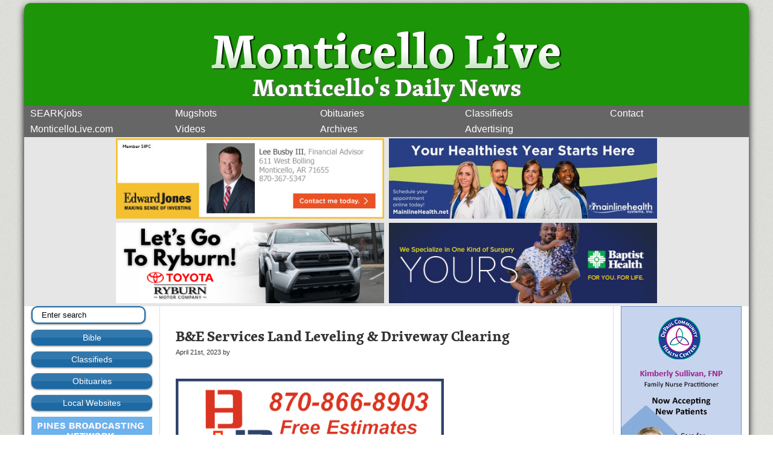

--- FILE ---
content_type: text/html; charset=UTF-8
request_url: http://www.monticellolive.com/be-services-land-leveling-driveway-clearing/
body_size: 44458
content:
<!DOCTYPE html>
<html xmlns="http://www.w3.org/1999/xhtml" lang="en-US">
<head>
<meta http-equiv="Content-Type" content="text/html; charset=UTF-8" />
<title>B&#038;E Services Land Leveling &#038; Driveway Clearing |  Monticello Live</title>
<link rel="stylesheet" href="http://www.monticellolive.com/wp-content/themes/MLv3/style.css" type="text/css" media="screen" />
<link rel="alternate" type="application/rss+xml" title="Monticello Live RSS Feed" href="http://www.monticellolive.com/feed/" />
<link rel="shortcut icon" HREF="favicon.ico">
<link rel="pingback" href="http://www.monticellolive.com/xmlrpc.php" />
<meta name="title" content="B&#038;E Services Land Leveling &#038; Driveway Clearing |  Monticello Live" />

<!-- Windows 8 Live Tile badge updating -->
<meta name="msapplication-badge" content="frequency=360; polling-uri=http://www.monticellolive.com/wp-content/themes/MLv3/badge.xml">

<meta property="og:title" content="Monticello Live"/>
    <meta property="og:type" content="blog"/>
    <meta property="og:url" content="http://www.monticellolive.com"/>
    <meta property="og:image" content="http://www.monticellolive.com/images/mllogo.jpg"/>
    <meta property="fb:admins" content="shaneglass" />
    <meta property="og:site_name" content="Monticello Live"/>
    <meta property="og:city" content="Monticello" />
    <meta property="og:state_province" content="Arkansas" />
    <meta property="country" content="United States" />
    <meta property="og:description"
          content="Local news for Monticello, Arkansas and the surrounding counties."/>

<style type="text/css" media="screen">
</style>

<!--[if !IE]><!-->
	<script type="text/javascript" src="http://use.typekit.com/ceg8gsp.js"></script>
	<script type="text/javascript">try{Typekit.load();}catch(e){}</script>
<!--<![endif]-->

<!--[if IE]>
<script src="http://www.monticellolive.com/wp-content/themes/MonticelloLivev2/js/html5.js"></script>
<![endif]-->
<meta name="google-site-verification" content="mco7hOpvI9nwg7HAqlgyputhuEQZX9LC98X3x5iP5vc" /
<meta name='robots' content='max-image-preview:large' />
<link rel='stylesheet' id='dashicons-css'  href='http://www.monticellolive.com/wp-includes/css/dashicons.min.css?ver=5.9.12' type='text/css' media='all' />
<link rel='stylesheet' id='wunderground-css'  href='http://www.monticellolive.com/wp-content/plugins/wunderground/assets/css/wunderground.css?ver=2.1.3' type='text/css' media='all' />
<link rel='stylesheet' id='wp-block-library-css'  href='http://www.monticellolive.com/wp-includes/css/dist/block-library/style.min.css?ver=5.9.12' type='text/css' media='all' />
<style id='global-styles-inline-css' type='text/css'>
body{--wp--preset--color--black: #000000;--wp--preset--color--cyan-bluish-gray: #abb8c3;--wp--preset--color--white: #ffffff;--wp--preset--color--pale-pink: #f78da7;--wp--preset--color--vivid-red: #cf2e2e;--wp--preset--color--luminous-vivid-orange: #ff6900;--wp--preset--color--luminous-vivid-amber: #fcb900;--wp--preset--color--light-green-cyan: #7bdcb5;--wp--preset--color--vivid-green-cyan: #00d084;--wp--preset--color--pale-cyan-blue: #8ed1fc;--wp--preset--color--vivid-cyan-blue: #0693e3;--wp--preset--color--vivid-purple: #9b51e0;--wp--preset--gradient--vivid-cyan-blue-to-vivid-purple: linear-gradient(135deg,rgba(6,147,227,1) 0%,rgb(155,81,224) 100%);--wp--preset--gradient--light-green-cyan-to-vivid-green-cyan: linear-gradient(135deg,rgb(122,220,180) 0%,rgb(0,208,130) 100%);--wp--preset--gradient--luminous-vivid-amber-to-luminous-vivid-orange: linear-gradient(135deg,rgba(252,185,0,1) 0%,rgba(255,105,0,1) 100%);--wp--preset--gradient--luminous-vivid-orange-to-vivid-red: linear-gradient(135deg,rgba(255,105,0,1) 0%,rgb(207,46,46) 100%);--wp--preset--gradient--very-light-gray-to-cyan-bluish-gray: linear-gradient(135deg,rgb(238,238,238) 0%,rgb(169,184,195) 100%);--wp--preset--gradient--cool-to-warm-spectrum: linear-gradient(135deg,rgb(74,234,220) 0%,rgb(151,120,209) 20%,rgb(207,42,186) 40%,rgb(238,44,130) 60%,rgb(251,105,98) 80%,rgb(254,248,76) 100%);--wp--preset--gradient--blush-light-purple: linear-gradient(135deg,rgb(255,206,236) 0%,rgb(152,150,240) 100%);--wp--preset--gradient--blush-bordeaux: linear-gradient(135deg,rgb(254,205,165) 0%,rgb(254,45,45) 50%,rgb(107,0,62) 100%);--wp--preset--gradient--luminous-dusk: linear-gradient(135deg,rgb(255,203,112) 0%,rgb(199,81,192) 50%,rgb(65,88,208) 100%);--wp--preset--gradient--pale-ocean: linear-gradient(135deg,rgb(255,245,203) 0%,rgb(182,227,212) 50%,rgb(51,167,181) 100%);--wp--preset--gradient--electric-grass: linear-gradient(135deg,rgb(202,248,128) 0%,rgb(113,206,126) 100%);--wp--preset--gradient--midnight: linear-gradient(135deg,rgb(2,3,129) 0%,rgb(40,116,252) 100%);--wp--preset--duotone--dark-grayscale: url('#wp-duotone-dark-grayscale');--wp--preset--duotone--grayscale: url('#wp-duotone-grayscale');--wp--preset--duotone--purple-yellow: url('#wp-duotone-purple-yellow');--wp--preset--duotone--blue-red: url('#wp-duotone-blue-red');--wp--preset--duotone--midnight: url('#wp-duotone-midnight');--wp--preset--duotone--magenta-yellow: url('#wp-duotone-magenta-yellow');--wp--preset--duotone--purple-green: url('#wp-duotone-purple-green');--wp--preset--duotone--blue-orange: url('#wp-duotone-blue-orange');--wp--preset--font-size--small: 13px;--wp--preset--font-size--medium: 20px;--wp--preset--font-size--large: 36px;--wp--preset--font-size--x-large: 42px;}.has-black-color{color: var(--wp--preset--color--black) !important;}.has-cyan-bluish-gray-color{color: var(--wp--preset--color--cyan-bluish-gray) !important;}.has-white-color{color: var(--wp--preset--color--white) !important;}.has-pale-pink-color{color: var(--wp--preset--color--pale-pink) !important;}.has-vivid-red-color{color: var(--wp--preset--color--vivid-red) !important;}.has-luminous-vivid-orange-color{color: var(--wp--preset--color--luminous-vivid-orange) !important;}.has-luminous-vivid-amber-color{color: var(--wp--preset--color--luminous-vivid-amber) !important;}.has-light-green-cyan-color{color: var(--wp--preset--color--light-green-cyan) !important;}.has-vivid-green-cyan-color{color: var(--wp--preset--color--vivid-green-cyan) !important;}.has-pale-cyan-blue-color{color: var(--wp--preset--color--pale-cyan-blue) !important;}.has-vivid-cyan-blue-color{color: var(--wp--preset--color--vivid-cyan-blue) !important;}.has-vivid-purple-color{color: var(--wp--preset--color--vivid-purple) !important;}.has-black-background-color{background-color: var(--wp--preset--color--black) !important;}.has-cyan-bluish-gray-background-color{background-color: var(--wp--preset--color--cyan-bluish-gray) !important;}.has-white-background-color{background-color: var(--wp--preset--color--white) !important;}.has-pale-pink-background-color{background-color: var(--wp--preset--color--pale-pink) !important;}.has-vivid-red-background-color{background-color: var(--wp--preset--color--vivid-red) !important;}.has-luminous-vivid-orange-background-color{background-color: var(--wp--preset--color--luminous-vivid-orange) !important;}.has-luminous-vivid-amber-background-color{background-color: var(--wp--preset--color--luminous-vivid-amber) !important;}.has-light-green-cyan-background-color{background-color: var(--wp--preset--color--light-green-cyan) !important;}.has-vivid-green-cyan-background-color{background-color: var(--wp--preset--color--vivid-green-cyan) !important;}.has-pale-cyan-blue-background-color{background-color: var(--wp--preset--color--pale-cyan-blue) !important;}.has-vivid-cyan-blue-background-color{background-color: var(--wp--preset--color--vivid-cyan-blue) !important;}.has-vivid-purple-background-color{background-color: var(--wp--preset--color--vivid-purple) !important;}.has-black-border-color{border-color: var(--wp--preset--color--black) !important;}.has-cyan-bluish-gray-border-color{border-color: var(--wp--preset--color--cyan-bluish-gray) !important;}.has-white-border-color{border-color: var(--wp--preset--color--white) !important;}.has-pale-pink-border-color{border-color: var(--wp--preset--color--pale-pink) !important;}.has-vivid-red-border-color{border-color: var(--wp--preset--color--vivid-red) !important;}.has-luminous-vivid-orange-border-color{border-color: var(--wp--preset--color--luminous-vivid-orange) !important;}.has-luminous-vivid-amber-border-color{border-color: var(--wp--preset--color--luminous-vivid-amber) !important;}.has-light-green-cyan-border-color{border-color: var(--wp--preset--color--light-green-cyan) !important;}.has-vivid-green-cyan-border-color{border-color: var(--wp--preset--color--vivid-green-cyan) !important;}.has-pale-cyan-blue-border-color{border-color: var(--wp--preset--color--pale-cyan-blue) !important;}.has-vivid-cyan-blue-border-color{border-color: var(--wp--preset--color--vivid-cyan-blue) !important;}.has-vivid-purple-border-color{border-color: var(--wp--preset--color--vivid-purple) !important;}.has-vivid-cyan-blue-to-vivid-purple-gradient-background{background: var(--wp--preset--gradient--vivid-cyan-blue-to-vivid-purple) !important;}.has-light-green-cyan-to-vivid-green-cyan-gradient-background{background: var(--wp--preset--gradient--light-green-cyan-to-vivid-green-cyan) !important;}.has-luminous-vivid-amber-to-luminous-vivid-orange-gradient-background{background: var(--wp--preset--gradient--luminous-vivid-amber-to-luminous-vivid-orange) !important;}.has-luminous-vivid-orange-to-vivid-red-gradient-background{background: var(--wp--preset--gradient--luminous-vivid-orange-to-vivid-red) !important;}.has-very-light-gray-to-cyan-bluish-gray-gradient-background{background: var(--wp--preset--gradient--very-light-gray-to-cyan-bluish-gray) !important;}.has-cool-to-warm-spectrum-gradient-background{background: var(--wp--preset--gradient--cool-to-warm-spectrum) !important;}.has-blush-light-purple-gradient-background{background: var(--wp--preset--gradient--blush-light-purple) !important;}.has-blush-bordeaux-gradient-background{background: var(--wp--preset--gradient--blush-bordeaux) !important;}.has-luminous-dusk-gradient-background{background: var(--wp--preset--gradient--luminous-dusk) !important;}.has-pale-ocean-gradient-background{background: var(--wp--preset--gradient--pale-ocean) !important;}.has-electric-grass-gradient-background{background: var(--wp--preset--gradient--electric-grass) !important;}.has-midnight-gradient-background{background: var(--wp--preset--gradient--midnight) !important;}.has-small-font-size{font-size: var(--wp--preset--font-size--small) !important;}.has-medium-font-size{font-size: var(--wp--preset--font-size--medium) !important;}.has-large-font-size{font-size: var(--wp--preset--font-size--large) !important;}.has-x-large-font-size{font-size: var(--wp--preset--font-size--x-large) !important;}
</style>
<style id='akismet-widget-style-inline-css' type='text/css'>

			.a-stats {
				--akismet-color-mid-green: #357b49;
				--akismet-color-white: #fff;
				--akismet-color-light-grey: #f6f7f7;

				max-width: 350px;
				width: auto;
			}

			.a-stats * {
				all: unset;
				box-sizing: border-box;
			}

			.a-stats strong {
				font-weight: 600;
			}

			.a-stats a.a-stats__link,
			.a-stats a.a-stats__link:visited,
			.a-stats a.a-stats__link:active {
				background: var(--akismet-color-mid-green);
				border: none;
				box-shadow: none;
				border-radius: 8px;
				color: var(--akismet-color-white);
				cursor: pointer;
				display: block;
				font-family: -apple-system, BlinkMacSystemFont, 'Segoe UI', 'Roboto', 'Oxygen-Sans', 'Ubuntu', 'Cantarell', 'Helvetica Neue', sans-serif;
				font-weight: 500;
				padding: 12px;
				text-align: center;
				text-decoration: none;
				transition: all 0.2s ease;
			}

			/* Extra specificity to deal with TwentyTwentyOne focus style */
			.widget .a-stats a.a-stats__link:focus {
				background: var(--akismet-color-mid-green);
				color: var(--akismet-color-white);
				text-decoration: none;
			}

			.a-stats a.a-stats__link:hover {
				filter: brightness(110%);
				box-shadow: 0 4px 12px rgba(0, 0, 0, 0.06), 0 0 2px rgba(0, 0, 0, 0.16);
			}

			.a-stats .count {
				color: var(--akismet-color-white);
				display: block;
				font-size: 1.5em;
				line-height: 1.4;
				padding: 0 13px;
				white-space: nowrap;
			}
		
</style>
<link rel='stylesheet' id='wp-pagenavi-css'  href='http://www.monticellolive.com/wp-content/plugins/wp-pagenavi/pagenavi-css.css?ver=2.70' type='text/css' media='all' />
<script type='text/javascript' src='https://ajax.googleapis.com/ajax/libs/prototype/1.7.1.0/prototype.js?ver=1.7.1' id='prototype-js'></script>
<script type='text/javascript' src='https://ajax.googleapis.com/ajax/libs/scriptaculous/1.9.0/scriptaculous.js?ver=1.9.0' id='scriptaculous-root-js'></script>
<script type='text/javascript' src='https://ajax.googleapis.com/ajax/libs/scriptaculous/1.9.0/effects.js?ver=1.9.0' id='scriptaculous-effects-js'></script>
<script type='text/javascript' src='http://www.monticellolive.com/wp-content/plugins/lightbox-2/lightbox-resize.js?ver=1.8' id='lightbox-js'></script>
<script type='text/javascript' src='http://www.monticellolive.com/wp-includes/js/jquery/jquery.min.js?ver=3.6.0' id='jquery-core-js'></script>
<script type='text/javascript' src='http://www.monticellolive.com/wp-includes/js/jquery/jquery-migrate.min.js?ver=3.3.2' id='jquery-migrate-js'></script>
<script type='text/javascript' src='http://www.monticellolive.com/wp-includes/js/jquery/ui/core.min.js?ver=1.13.1' id='jquery-ui-core-js'></script>
<script type='text/javascript' src='http://www.monticellolive.com/wp-includes/js/jquery/ui/menu.min.js?ver=1.13.1' id='jquery-ui-menu-js'></script>
<script type='text/javascript' src='http://www.monticellolive.com/wp-includes/js/dist/vendor/regenerator-runtime.min.js?ver=0.13.9' id='regenerator-runtime-js'></script>
<script type='text/javascript' src='http://www.monticellolive.com/wp-includes/js/dist/vendor/wp-polyfill.min.js?ver=3.15.0' id='wp-polyfill-js'></script>
<script type='text/javascript' src='http://www.monticellolive.com/wp-includes/js/dist/dom-ready.min.js?ver=ecda74de0221e1c2ce5c57cbb5af09d5' id='wp-dom-ready-js'></script>
<script type='text/javascript' src='http://www.monticellolive.com/wp-includes/js/dist/hooks.min.js?ver=1e58c8c5a32b2e97491080c5b10dc71c' id='wp-hooks-js'></script>
<script type='text/javascript' src='http://www.monticellolive.com/wp-includes/js/dist/i18n.min.js?ver=30fcecb428a0e8383d3776bcdd3a7834' id='wp-i18n-js'></script>
<script type='text/javascript' id='wp-i18n-js-after'>
wp.i18n.setLocaleData( { 'text direction\u0004ltr': [ 'ltr' ] } );
wp.i18n.setLocaleData( { 'text direction\u0004ltr': [ 'ltr' ] } );
</script>
<script type='text/javascript' id='wp-a11y-js-translations'>
( function( domain, translations ) {
	var localeData = translations.locale_data[ domain ] || translations.locale_data.messages;
	localeData[""].domain = domain;
	wp.i18n.setLocaleData( localeData, domain );
} )( "default", { "locale_data": { "messages": { "": {} } } } );
</script>
<script type='text/javascript' src='http://www.monticellolive.com/wp-includes/js/dist/a11y.min.js?ver=68e470cf840f69530e9db3be229ad4b6' id='wp-a11y-js'></script>
<script type='text/javascript' id='jquery-ui-autocomplete-js-extra'>
/* <![CDATA[ */
var uiAutocompleteL10n = {"noResults":"No results found.","oneResult":"1 result found. Use up and down arrow keys to navigate.","manyResults":"%d results found. Use up and down arrow keys to navigate.","itemSelected":"Item selected."};
/* ]]> */
</script>
<script type='text/javascript' src='http://www.monticellolive.com/wp-includes/js/jquery/ui/autocomplete.min.js?ver=1.13.1' id='jquery-ui-autocomplete-js'></script>
<script type='text/javascript' id='wunderground-widget-js-extra'>
/* <![CDATA[ */
var WuWidget = {"apiKey":"3ffab52910ec1a0e","_wpnonce":"c1a6e2716e","ajaxurl":"http:\/\/www.monticellolive.com\/wp-admin\/admin-ajax.php","is_admin":"","subdomain":"www"};
/* ]]> */
</script>
<script type='text/javascript' src='http://www.monticellolive.com/wp-content/plugins/wunderground/assets/js/widget.min.js?ver=2.1.3' id='wunderground-widget-js'></script>
<link rel="https://api.w.org/" href="http://www.monticellolive.com/wp-json/" /><link rel="alternate" type="application/json" href="http://www.monticellolive.com/wp-json/wp/v2/posts/292300" /><link rel="EditURI" type="application/rsd+xml" title="RSD" href="http://www.monticellolive.com/xmlrpc.php?rsd" />
<link rel="wlwmanifest" type="application/wlwmanifest+xml" href="http://www.monticellolive.com/wp-includes/wlwmanifest.xml" /> 
<meta name="generator" content="WordPress 5.9.12" />
<link rel="canonical" href="http://www.monticellolive.com/be-services-land-leveling-driveway-clearing/" />
<link rel='shortlink' href='http://www.monticellolive.com/?p=292300' />
<link rel="alternate" type="application/json+oembed" href="http://www.monticellolive.com/wp-json/oembed/1.0/embed?url=http%3A%2F%2Fwww.monticellolive.com%2Fbe-services-land-leveling-driveway-clearing%2F" />
<link rel="alternate" type="text/xml+oembed" href="http://www.monticellolive.com/wp-json/oembed/1.0/embed?url=http%3A%2F%2Fwww.monticellolive.com%2Fbe-services-land-leveling-driveway-clearing%2F&#038;format=xml" />

<!-- Bad Behavior 2.2.18 run time: 1.937 ms -->
<script type="text/javascript">
<!--
function bb2_addLoadEvent(func) {
	var oldonload = window.onload;
	if (typeof window.onload != 'function') {
		window.onload = func;
	} else {
		window.onload = function() {
			oldonload();
			func();
		}
	}
}

bb2_addLoadEvent(function() {
	for ( i=0; i < document.forms.length; i++ ) {
		if (document.forms[i].method == 'post') {
			var myElement = document.createElement('input');
			myElement.setAttribute('type', 'hidden');
			myElement.name = 'bb2_screener_';
			myElement.value = '1768686273 52.15.207.120';
			document.forms[i].appendChild(myElement);
		}
	}
});
// --></script>
		
	<!-- begin lightbox scripts -->
	<script type="text/javascript">
    //<![CDATA[
    document.write('<link rel="stylesheet" href="http://www.monticellolive.com/wp-content/plugins/lightbox-2/Themes/Dark Grey/lightbox.css" type="text/css" media="screen" />');
    //]]>
    </script>
	<!-- end lightbox scripts -->
</head>
<body>

<div id="container">
<header>
		<h1><a href="http://www.monticellolive.com/">Monticello Live</a></h1>
		<h2>Monticello&#039;s Daily News</h2>
</header>
<nav class="table">
	<ul>
		
		<li><a href="http://www.monticellolive.com/searkjobs/">SEARKjobs</a></li>
		<li><a href="http://www.monticellolive.com/mugshots/">Mugshots</a></li>
		<li><a href="http://www.monticellolive.com/obituaries/">Obituaries</a></li>
		<li><a href="http://www.monticellolive.com/mlclassifieds/">Classifieds</a></li>
                <li><a href="http://www.monticellolive.com/contact-2/">Contact</a></li>
		<li><a href="http://www.monticellolive.com">MonticelloLive.com</a></li>		
		<li><a href="http://www.monticellolive.com/videos/">Videos</a></li>
		<li><a href="http://www.monticellolive.com/archives/">Archives</a></li>
		<li><a href="http://www.monticellolive.com/advertising/">Advertising</a></li>
	</ul>
	<br class="clear" />
</nav>
<div class="large_ads">
        <a href="https://www.edwardjones.com/us-en/financial-advisor/lee-busby" title="Edward Jones">
	<img src="http://www.monticellolive.com/wp-content/ads/ad-EdwardJonesLeeJuly2024.jpg" alt="Edward Jones" width="444" />
	</a>
       <a href="https://www.mainlinehealth.net/request-an-appointment" title="Mainline Health Systems">
	<img src="http://www.monticellolive.com/wp-content/ads/ad-MainlineTopBannerNewYear 2026.jpg" alt="Mainline Health Systems" width="444"/>
        </a>
	<br>
        <a href="https://ryburnautomotive.com/" title="Monticello Live">
	<img src="http://www.monticellolive.com/wp-content/ads/ad-RyburnTop.gif" alt="Arkansas Hospice" width="444" />
	</a>
	<a href="https://www.baptist-health.com/location/baptist-health-medical-center-drew-county/" title="Baptist Health Medical Center Drew County">
	<img src="http://www.monticellolive.com/wp-content/ads/ad-BHMC-DrewCounty.jpg" alt="Baptist Health Medical Center Drew County" width="444"/>
	</a>
	
	
</div>
<div id="ad_column_1">
<p class="title">Search</p>
<form id="searchform" method="get" action="http://www.monticellolive.com/"> <input type="text" value="Enter search" onfocus="if (this.value == 'Enter search') {this.value = '';}" onblur="if (this.value == '') {this.value = 'Enter search';}" size="5" maxlength="30" name="s" id="s" /> </form>
<p class="title">BIBLE</p>			<div class="textwidget"><!-- Added 08/17/10 -->

<div class="css3-button">
<a href="https://www.biblegateway.com/" title="Bible">Bible</a>
</div>

</div>
		<p class="title">CLASSIFIEDS</p>			<div class="textwidget"><!-- Added 08/17/10 -->

<div class="css3-button">
<a href="http://www.monticellolive.com/mlclassifieds/" title="Classifieds">Classifieds</a>
</div>


<!-- Added 09/08/09

<a href="http://www.monticellolive.com/mlclassifieds/" title="Classifieds on Monticello Live">

   <img src="http://www.monticellolive.com/wp-content/ads/classifieds.jpg" alt="Classifieds" />

</a> --></div>
		<p class="title">OBITUARIES</p>			<div class="textwidget"><!-- Added 08/17/10 -->

<div class="css3-button">
<a href="http://www.monticellolive.com/obituaries/" title="Obituaries">Obituaries</a>
</div>

<!-- 09/09/09 

<a href="http://www.monticellolive.com/obituaries/" title="Obituaries">

<img src="http://www.monticellolive.com/wp-content/ads/obituaries.jpg" alt="Obituaries" />

</a> --></div>
		<p class="title">LOCAL WEBSITES</p>			<div class="textwidget"><!-- Added 08/17/10 -->

<div class="css3-button">
<a href="http://www.monticellolive.com/list-of-important-local-websites" title="Important Local Websites">Local Websites</a>
</div></div>
		<p class="title">Pines Broadcasting Company</p>			<div class="textwidget"><!-- Added 09/11/09 -->
<!-- Updated 04/15/2014-->

<img src="http://www.monticellolive.com/wp-content/ads/ad-radio.gif" width="200" height="250" alt="Pines Broadcasting Company"></div>
		<p class="title">ESA Staffing</p>			<div class="textwidget"><!-- Added 02/09/2017 -->
<!-- Updated 01/29/2018 -->

<a href="http://www.esa-staffing.com/">
<img src="http://www.monticellolive.com/wp-content/ads/ad-ESAMonticello2.gif" width="200" alt="ESA Staffing Monticello">
</a></div>
		<p class="title">UAM A</p>			<div class="textwidget"><!-- Added 10/17/2019 -->

<a href="http://www.uamont.edu"><img src="http://www.monticellolive.com/wp-content/ads/ad-UAMChartABoll_A.gif" alt="Be A Weevil"></a></div>
		<p class="title">Avocados</p>			<div class="textwidget"><!-- Added  07-15-2019 -->
<!--Updated 02-23-2022 -->
<!--Updated 10-23-2023-->

<a href="http://www.monticellolive.com/wp-content/uploads/2023/10/AvacadosLunchSpecialsOct2023.pdf"><img src="http://www.monticellolive.com/wp-content/ads/ad-Avocados.gif" width="200" height="250" alt="Avocados"></a></div>
		<p class="title">T&#038;A Rentals</p>			<div class="textwidget"><!-- Added 08-13-2025 -->

<img src="http://www.monticellolive.com/wp-content/ads/ad-T&ARentals.gif" width="200" Height="250" alt="T&A Rentals"></div>
		<p class="title">One 11 Southern Graphics 1</p>			<div class="textwidget"><!-- Added 11/17/2017 -->

<img src="http://www.monticellolive.com/wp-content/ads/ad-ONE11SouthernGraphics_A.gif" alt="ONE11 Southern Graphics"></a></div>
		<p class="title">Cass Martin Realty</p>			<div class="textwidget"><!-- Added 09/02/10 -->

<a href="http://www.cassmartinrealty.com"><img src="http://www.monticellolive.com/wp-content/ads/ad-CassMartin7.gif" width="200" Height="250" alt="Cass Martin Realty"></a></div>
		<p class="title">Delta Memorial Swing Bed_A</p>			<div class="textwidget"><!-- Added 09/24/2024 -->

<img src="http://www.monticellolive.com/wp-content/ads/ad-DeltaMemorialSwingBedSide.gif" width="200" height="250" alt="Delta Memorial">

</a></div>
		<p class="title">Prescription Pad Pharmacy</p>			<div class="textwidget"><!-- Added 04/26/2017 -->

<img src="http://www.monticellolive.com/wp-content/ads/ad-PrescriptionPad.gif" alt="The Prescription Pad Pharmacy"></a></div>
		<p class="title">Mingo Computer Consulting</p>			<div class="textwidget"><!-- Added 11/04/14 -->
<!-- Updated 05/20/19 -->

<img src="http://www.monticellolive.com/wp-content/ads/ad-Mingo.png" alt="Mingo Computer Consulting" />

</a>



</div>
		<p class="title">Farmer&#8217;s Insurance Two</p>			<div class="textwidget"><!-- Changed 03/15/11 -->
<!-- Updated 05/05/14 -->

<a href="http://www.farmersagent.com/mjames/" title="Farmer's Insurance">

<img src="http://www.monticellolive.com/wp-content/ads/ad-Farmers.gif" width="200" height="250" alt="Farmer's Insurance">

</a></div>
		<p class="title">Ray&#8217;s</p>			<div class="textwidget"><!-- Updated with hyperlink on 09/09/09 -->
<!-- Added 09/08/09 -->

<a href="http://rayshamburgers.com/" title="Ray's BBQ">
<img src="http://www.monticellolive.com/wp-content/ads/ad-rays.jpg" alt="Ray's BBQ" /></a></div>
		<p class="title">UAM News</p>			<div class="textwidget"><!-- Added 07/29/2016 -->

<a href="http://www.uamont.edu/news"><img src="http://www.monticellolive.com/wp-content/ads/ad-UAMNews.jpg" alt="UAM News"></a></div>
		<p class="title">UAM Sports</p>			<div class="textwidget"><!-- Added 07/29/2016 -->

<a href="http://www.uamsports.com"><img src="http://www.monticellolive.com/wp-content/ads/ad-UAMSports.jpg" alt="UAM Sports"></a></div>
		<p class="title">One 11 Southern Graphics 2</p>			<div class="textwidget"><!-- Added 11/17/2017 -->
<!-- 2nd Added 02/19-2010 -->

<img src="http://www.monticellolive.com/wp-content/ads/ad-ONE11SouthernGraphics_A.gif" alt="ONE11 Southern Graphics"></a></div>
		<p class="title">Clearview</p>			<div class="textwidget"><!-- Added 09/08/09 -->
<!-- Revised 02/29/12 -->
<!-- Revised 02/12/16 -->


<a href="http://www.monticellolive.com/wp-content/ads/Clearview/ClearviewPDF.pdf" title="Clearview">
   <img src="http://www.monticellolive.com/wp-content/ads/ad-ClearviewCajunFryersMTS.gif" alt="Clearview" />
</a></div>
		<p class="title">Monticello Exxon</p>			<div class="textwidget"><!-- Added 10/08/2019 -->

<img src="http://www.monticellolive.com/wp-content/ads/ad-MonticelloExxon.gif" alt="Monticello Exxon"></a></div>
		<p class="title">Searcy &#038; Associates</p>			<div class="textwidget"><!-- Added 01/10/18 -->


<img src="http://www.monticellolive.com/wp-content/ads/ad-Searcy&Associates3.gif" alt="Searcy & Associates"></a></div>
		<p class="title">State Farm Mark Gray</p>			<div class="textwidget"><!-- Added 01/17/2017 -->

<a href="https://www.statefarm.com/agent/US/AR/Monticello/Mark-Gray-FBT34655CAL">
<img src="http://www.monticellolive.com/wp-content/ads/ad-MarkGrayStateFarm.gif" width="200" alt="Mark Gray State Farm">
</a></div>
		<p class="title">Monticello Tire (Goodyear)</p>			<div class="textwidget"><!-- Added 09/10/2013 -->

<img src="http://www.monticellolive.com/wp-content/ads/ad-MonticelloTire3.gif" width="200" alt="Monticello Tire (Goodyear)">

</a></div>
		<p class="title">Small Bites Pediatric Dentist</p>			<div class="textwidget"><!-- Added 05/11/2017 -->

<a href="http://smallbitespd.com/" title="Small Bites Pediatric Dentist Pine Bluff">

   <img src="http://www.monticellolive.com/wp-content/ads/ad-SmallBites.jpg" alt="Small Bites Pediatric Dentist" />

</a></div>
		<p class="title">Merchant &#038; Planters Agency, INC.</p>			<div class="textwidget"><!-- Added 07/18/2017 -->
<!-- Updated 11/04/2022 -->

<a href="https://merchantsandplantersinsurance.com/"><img src="http://www.monticellolive.com/wp-content/ads/ad-Merchant&Planters.gif" alt="Merchant & Planters Agency, INC."></a></div>
		<p class="title">ESA Staffing 2</p>			<div class="textwidget"><!-- Added 05/07/2018 -->


<a href="http://www.esa-staffing.com/">
<img src="http://www.monticellolive.com/wp-content/ads/ad-ESAMonticello2.gif" width="200" alt="ESA Staffing Monticello 2">
</a></div>
		<p class="title">Monticello Realty</p>			<div class="textwidget"><!-- Added 05/19/2015 -->

<a href="http://www.monticellorealtyproperties.com/"><img src="http://www.monticellolive.com/wp-content/ads/ad-MonticelloRealty.gif" width="200" height="250" alt="Monticello Realty"></a></div>
		<p class="title">Mr. Bug</p>			<div class="textwidget"><!-- Added 05/28/2015 -->

<img src="http://www.monticellolive.com/wp-content/ads/ad-MrBug.gif" width="200" alt="Mr. Bug">

</a></div>
		<p class="title">Monticello Animal Clinic</p>			<div class="textwidget"><!-- Added 06/28/11 -->
<!-- Updated 08/28/15 -->
<!-- Updated 11/05/17 -->
<!-- Updated 07-03-2024 -->

<a href="https://monticellovet.net/"><img src="http://www.monticellolive.com/wp-content/ads/ad-MonticelloAnimalClinic5a.gif" alt="Monticello Animal Clinic"></a></div>
		<p class="title">Secure Storage 2</p>			<div class="textwidget"><!-- Revised 02/04/13 -->

<a href="http://www.northhyattsecurestorage.com/">
<img src="http://www.monticellolive.com/wp-content/ads/ad-SecureStorage.gif" alt="Secure Storage"></a></div>
		<p class="title">Bradley County Medical Center</p>			<div class="textwidget"><!-- Added 01/02/2017 -->

<a href="http://www.bradleycountymedicalcenter.com/getpage.php?name=employment">
<img src="http://www.monticellolive.com/wp-content/ads/ad-BCMC1.gif" alt="Bradley County Medical Center"></a></div>
		<p class="title">Head of the Class</p>			<div class="textwidget"><!-- Added 09/11/09 -->
<!-- Updated 05/15/12 -->
<!-- Updated 01/18/19 -->

<a href="https://www.headoftheclasschildcare.com/" title="Head of the Class">

<img src="http://www.monticellolive.com/wp-content/ads/ad-headclass.gif" alt="Head of the Class" />

</a></div>
		<p class="title">Commercial Bank</p>			<div class="textwidget"><!-- Updated w/hyperlink 09/19/09 -->

<a href="https://www.commercial-bank.net//" title="Commercial Bank">
<img src="http://www.monticellolive.com/wp-content/ads/ad-commercial.gif" alt="Commercial Bank" width="200" height="500"></a>

</div>
		<p class="title">Chapman Tree Service</p>			<div class="textwidget"><!-- Added 08/01/2025 -->

<a href=""><img src="http://www.monticellolive.com/wp-content/ads/ad-ChapmanTreeService.gif" alt="Chapman Tree Service" /></a></div>
		
</div>


	<section>

	
		<article class="post" id="post-292300">
			<h2>B&#038;E Services Land Leveling &#038; Driveway Clearing</h2>
			<small>April 21st, 2023 by 
						</small>
			
			<div>
				<script src="http://connect.facebook.net/en_US/all.js#xfbml=1"></script><fb:like layout="button_count" show_faces="false" width="200" action="recommend" font="lucida grande"></fb:like>
				<div class="clear"></div>
			</div>
			
			<div class="entry">
				<p><img class="aligncenter wp-image-292301" src="http://www.monticellolive.com/wp-content/uploads/2022/05/BEServicesSingleCenterAd_May2022-copy.jpg" alt="B&amp;EServicesSingleCenterAd_May2022 copy" width="444" height="533" srcset="http://www.monticellolive.com/wp-content/uploads/2022/05/BEServicesSingleCenterAd_May2022-copy.jpg 500w, http://www.monticellolive.com/wp-content/uploads/2022/05/BEServicesSingleCenterAd_May2022-copy-167x200.jpg 167w, http://www.monticellolive.com/wp-content/uploads/2022/05/BEServicesSingleCenterAd_May2022-copy-250x300.jpg 250w" sizes="(max-width: 444px) 100vw, 444px" /></p>
				
				<div id="previous-next-articles">
					<h3>Choose another article</h3>
					<p>Newer article: <a href="http://www.monticellolive.com/monticello-lady-billies-softball-2/">Monticello Lady Billies Softball</a></p>
					<p>Older article: <a href="http://www.monticellolive.com/mrs-glenda-the-chamber-report-video/">Mrs. Glenda &#038; the Chamber Report &#8211; Video</a></p>
				</div>
				
								
				<p class="postmetadata alt">
					<small>
						This entry was posted
						on Friday, April 21st, 2023 at 12:36 am						and is filed under <a href="http://www.monticellolive.com/category/business-center-ad/" rel="category tag">Business Center Ad</a>.
						You can follow any responses to this entry through the <a href="http://www.monticellolive.com/be-services-land-leveling-driveway-clearing/feed/">RSS 2.0</a> feed.

													Both comments and pings are currently closed.

						
					</small>
				</p>

			</div>
		</article>

	
<!-- You can start editing here. -->


			<!-- If comments are closed. -->
		<p class="nocomments">Comments are closed.</p>

	


	
	</section>
	
<div id="ad_column_2">
<p class="title">Depaul Community Health Centers</p>			<div class="textwidget"><!-- Added 01/01/2025 -->

<a href="https://www.depaularkansas.org/">
<img src="http://www.monticellolive.com/wp-content/ads/ad-DePaulCommunityHealthCenter.jpg" alt="DePaul Community Health Centers"></a></div>
		<p class="title">Searcy &#038; Associates 2</p>			<div class="textwidget"><!-- Added 01/10/18 -->


<img src="http://www.monticellolive.com/wp-content/ads/ad-Searcy&Associates3.gif" alt="Searcy & Associates"></a></div>
		<p class="title">Citizen&#8217;s Bank 1</p>			<div class="textwidget"><!-- Added 08/10/2016 -->
<!-- Updated 05/06/2024 -->
<!-- Updated 07/11/2024 -->
<!-- Updated 10/11/2024 -->
<!-- Updated 01/31/2025 -->

<a href="https://www.thecitizensbank.net/"><img src="http://www.monticellolive.com/wp-content/ads/ad-CitizensBank.gif" alt="Citizen's Bank"></a></div>
		<p class="title">BCMC Family Care Clinic 1</p>			<div class="textwidget"><!-- Added 05/30/18 -->

<a href="http://www.monticellolive.com/bcmc-welcomes-kristen-harvey-our-new-aprn/">

<img src="http://www.monticellolive.com/wp-content/ads/ad-BCMCFamilyClinic.gif" width="200" alt="BCMC Family Care Clinic">

</a>
</div>
		<p class="title">AGUp Equipment</p>			<div class="textwidget"><!-- Added 06/07/2024 -->

<a href="https://agup.com/">
<img src="http://www.monticellolive.com/wp-content/ads/ad-AGUpEquipment1.gif" alt="AGUP Equipment"></a></div>
		<p class="title">Malco Theater 1</p>			<div class="textwidget"><!-- Added 11-01-2015 -->

<a href="http://malco.com/cinema_shows_new.php?theatre_pick=87">
<img src="http://www.monticellolive.com/wp-content/ads/ad-Malco.gif" width="200" alt="Click Here For Movie Times">

</a></div>
		<p class="title">Farm Bureau</p>			<div class="textwidget"><!-- Added 04/09/12 -->

<a href="http://www.arfb.com/">

<img src="http://www.monticellolive.com/wp-content/ads/ad-FarmBureau.gif" alt="Farm Bureau"></a></div>
		<p class="title">Union Bank 2</p>			<div class="textwidget"><!-- Added 09/08/09 -->
<!-- Updated 03/14/14 -->
<!-- Updated 03/22/16 -->


<a href="http://www.unionbnk.com" title="Union Bank">

   <img src="http://www.monticellolive.com/wp-content/ads/ad-union1.jpg" alt="Union Bank" />

</a></div>
		<p class="title">O&#8217;Fallon Vet </p>			<div class="textwidget"><!-- Added 01/06/12 -->

<img src="http://www.monticellolive.com/wp-content/ads/ad-OFallonVet.gif" width="200" height="250" alt="0'Fallon Vet">

</div>
		<p class="title">Burgess Process Service</p>			<div class="textwidget"><!-- Added 11/20/2017 -->

<a href="http://www.monticellolive.com/burgessprocessservice/"><img src="http://www.monticellolive.com/wp-content/ads/ad-BurgessProcessing.jpg" alt="Burgess Process Service"></a></div>
		<p class="title">BCMC Family Care Clinic 2</p>			<div class="textwidget"><!-- Added 05/30/18 -->

<a href="http://www.monticellolive.com/bcmc-welcomes-kristen-harvey-our-new-aprn/">

<img src="http://www.monticellolive.com/wp-content/ads/ad-BCMCFamilyClinic.gif" width="200" alt="BCMC Family Care Clinic">

</a></div>
		<p class="title">Advertise With Monticello Live</p>			<div class="textwidget"><!-- Added 01/14/2016 -->


<a href="http://www.monticellolive.com/advertising/">

<img src="http://www.monticellolive.com/wp-content/ads/ad-MLivePromoAd.jpg" alt="Advertise With Monticello Live"></a></div>
		<p class="title">Quality Plus Dry Cleaners</p>			<div class="textwidget"><!-- Added 12/12/2018 -->

<img src="http://www.monticellolive.com/wp-content/ads/ad-QualityPlusDryCleaners.gif" alt="Quality Plus Dry Cleaners"></a></div>
		<p class="title">UAM Trotter House B</p>			<div class="textwidget"><!-- Added 08/31/2020 -->

<a href="https://reserve5.resnexus.com/resnexus/reservations/lodging/91673876-E8B6-4458-9511-1A7D21E1391D"><img src="http://www.monticellolive.com/wp-content/ads/ad-UAMTrotterHouse.gif" alt="UAM Trotter House"></a></div>
		<p class="title">Malco Theater 2</p>			<div class="textwidget"><!-- Added 06-22-2022-->

<a href="http://malco.com/cinema_shows_new.php?theatre_pick=87">
<img src="http://www.monticellolive.com/wp-content/ads/ad-Malco.gif" width="200" alt="Click Here For Movie Times">

</a></div>
		<p class="title">Union Bank 1</p>			<div class="textwidget"><!-- Added 09/08/09 -->
<!-- Updated 03/14/14 -->
<!-- Updated 03/22/16 -->


<a href="http://www.unionbnk.com" title="Union Bank">

   <img src="http://www.monticellolive.com/wp-content/ads/ad-union1.jpg" alt="Union Bank" />

</a></div>
		<p class="title">La Terraza</p>			<div class="textwidget"><!-- Added  07-15-2019 -->
<!-- Updated 09-05-2023 -->
<!-- Updated 09-30-2024 -->
<!-- Updated 11-15-2024-->

<a href="http://www.monticellolive.com/wp-content/uploads/2026/01/LaTerrazaJanuarySpecialsKaraoke.pdf">
<img src="http://www.monticellolive.com/wp-content/ads/ad-LaTerraza2023.gif" width="200" height="250" alt="La Terraza"></a></div>
		<p class="title">Mullis Insurance</p>			<div class="textwidget"><!-- Added 09/08/09 -->

<img src="http://www.monticellolive.com/wp-content/ads/ad-mullis.gif" alt="Sammy Mullis Insurance" width="200" height="250"></div>
		<p class="title">AM Rental &#038; Sales</p>			<div class="textwidget"><!-- Added 06/19/2017 -->
<!-- Updated 07/28/2017 -->
<!-- Updated 03/20/2023 -->
<!-- Updated 11/27/2023 -->
<!-- Updated 03/12/2024 -->
<!-- Updated 10/11/2024 -->
<!-- Updated 03/20/2025 -->
<!-- Updated 09/03/2025 -->

<img src="http://www.monticellolive.com/wp-content/ads/ad-AMRental13.gif" width="200" alt="AM Rental & Sales">
</a></div>
		<p class="title">Farmer&#8217;s Insurance One</p>			<div class="textwidget"><!-- Changed 03/15/11 -->
<!-- Updated 05/05/14 -->

<a href="http://www.farmersagent.com/mjames/" title="Farmer's Insurance">

<img src="http://www.monticellolive.com/wp-content/ads/ad-Farmers.gif" width="200" height="250" alt="Farmer's Insurance">

</a></div>
		<p class="title">Bone&#8217;s Auto Parts</p>			<div class="textwidget"><!-- Added 11/14/2016 -->

<a href="https://www.btbautoparts.com/locations/"><img src="http://www.designsbyaj.com/MonticelloLive/ad-BonesAutoParts.gif" width="200" height="250" alt="Bone's Auto Parts"></a>

</div>
		<p class="title">Citizen&#8217;s Bank 2</p>			<div class="textwidget"><!-- Added 08/10/2016 -->
<!-- Updated 05/06/2024 -->
<!-- Updated 07/11/2024 -->
<!-- Updated 10/11/2024 -->
<!-- Updated 01/31/2025 -->

<a href="https://www.thecitizensbank.net/"><img src="http://www.monticellolive.com/wp-content/ads/ad-CitizensBank.gif" alt="Citizen's Bank"></a></div>
		<p class="title">UAM Trotter House A</p>			<div class="textwidget"><!-- Added 08/31/2020 -->

<a href="https://reserve5.resnexus.com/resnexus/reservations/lodging/91673876-E8B6-4458-9511-1A7D21E1391D"><img src="http://www.monticellolive.com/wp-content/ads/ad-UAMTrotterHouse.gif" alt="UAM Trotter House"></a></div>
		<p class="title">Delta Memorial Swing Bed_B</p>			<div class="textwidget"><!-- Added 09/24/2024 -->

<img src="http://www.monticellolive.com/wp-content/ads/ad-DeltaMemorialSwingBedSide.gif" width="200" height="250" alt="Delta Memorial">

</a></div>
		<p class="title">SEEMS</p>			<div class="textwidget"><a href="https://www.facebook.com/Southeast-Emergency-Medical-Services-Inc-112516915448252/">
<img src="http://www.monticellolive.com/wp-content/ads/ad-Seems3.gif" width="200" alt="SEEMS">

</a>

</div>
		<p class="title">UAM B</p>			<div class="textwidget"><!-- Added 10/17/2019 -->

<a href="http://www.uamont.edu"><img src="http://www.monticellolive.com/wp-content/ads/ad-UAMChartABoll_B.gif" alt="Be A Weevil"></a></div>
		<p class="title">A.J. Huffman Graphic Design</p>			<div class="textwidget"><!-- Added 01/20/10 -->

<a href="http://www.designsbyaj.com" title="Designs by AJ">

<img src="http://www.monticellolive.com/wp-content/ads/ad-DesignsByAJ.gif" width="200" height="250" alt="Designs by AJ Huffman" />

</a></div>
		<p class="title">Frazer&#8217;s Funeral Home</p>			<div class="textwidget"><!-- Added 08/17/2016 -->

<a href="http://www.frazerfuneralhome.com/"><img src="http://www.monticellolive.com/wp-content/ads/ad-FrazersFuneralHome.jpg" alt="Frazer's Funeral Home Warren"></a></div>
		<p class="title">Cricket Wireless Monticello Arkansas</p>			<div class="textwidget"><!-- Added 08-12-2025-->

<a href="https://www.cricketwireless.com/stores/ar/monticello/101-n-park-dr"><img src="http://www.monticellolive.com/wp-content/ads/ad-CricketWireless1.gif" width="200" height="250" alt="Cricket Wireless Monticello Arkansas" /></a>

</div>
		<p class="title">South Arkansas Business Solutions</p>			<div class="textwidget"><!-- Added 09/08/09 -->

<a href="http://www.gosabs.com" title="South Arkansas Business Solutions">
<img src="http://www.monticellolive.com/wp-content/ads/ad-SABS.gif" alt="South Arkansas Business Solutions" />

</a></div>
		
</div>


<footer>
	<p>&copy; 2026 Monticello Live | Edited &amp; Maintained by <a href="mailto:joe@monticellolive.com" title="E-mail Joe Burgess">Joe Burgess</a> | Powered by <a href="http://wordpress.org/">WordPress</a> | <a href="http://www.monticellolive.com/wp-login.php">Log in</a></p>
</footer>
<!-- closing #container -->
</div>

<!--ONESTAT SCRIPTCODE START-->
<!--
// Modification of this code is not allowed and will permanently disable your account!
// Account ID : 338082
// Website URL: http://www.monticellolive.com
// Copyright (C) 2002-2006 OneStat.com All Rights Reserved
-->
<div id="OneStatTag"><table><tr><td>
<script type="text/javascript">
<!--
function OneStat_Pageview()
{
    var d=document;
    var sid="338082";
    var CONTENTSECTION="";
    var osp_URL=d.URL;
    var osp_Title=d.title;
    var t=new Date();
    var p="http"+(d.URL.indexOf('https:')==0?'s':'')+"://stat.onestat.com/stat.aspx?tagver=2&amp;sid="+sid;
    p+="&url="+escape(osp_URL);
    p+="&ti="+escape(osp_Title);
    p+="&section="+escape(CONTENTSECTION);
    p+="&rf="+escape(parent==self?document.referrer:top.document.referrer);
    p+="&tz="+escape(t.getTimezoneOffset());
    p+="&ch="+escape(t.getHours());
    p+="&js=1";
    p+="&ul="+escape(navigator.appName=="Netscape"?navigator.language:navigator.userLanguage);
    if(typeof(screen)=="object"){
       p+="&sr="+screen.width+"x"+screen.height;p+="&cd="+screen.colorDepth;
       p+="&jo="+(navigator.javaEnabled()?"Yes":"No");
    }
    d.write('<a href="http://www.onestat.com/aspx/login.aspx?sid='+sid+'" target=_blank><img id="ONESTAT_TAG" src="'+p+'" alt="This site tracked by OneStatFree.com. Get your own free site counter."></'+'a>');
}

OneStat_Pageview();
//-->
</script>
<noscript>
<a href="http://www.onestat.com/aspx/login.aspx?sid='+sid+'"><img src="http://stat.onestat.com/stat.aspx?tagver=2&amp;sid=338082&amp;js=No&amp;" alt="web counters"></a>
</noscript>
</td></tr><tr><td><div style="COLOR:black;display:none;FONT-FAMILY:'Verdana';"><a href="http://www.onestat.com" style="text-decoration:none;">web counters</a><br></div></td></tr></table></div>
<!--ONESTAT SCRIPTCODE END-->

<script type="text/javascript">
var gaJsHost = (("https:" == document.location.protocol) ? "https://ssl." : "http://www.");
document.write(unescape("%3Cscript src='" + gaJsHost + "google-analytics.com/ga.js' type='text/javascript'%3E%3C/script%3E"));
</script>
<script type="text/javascript">
try {
var pageTracker = _gat._getTracker("UA-1342647-1");
pageTracker._trackPageview();
} catch(err) {}</script>

<div id="fb-root"></div>
<script src="http://connect.facebook.net/en_US/all.js"></script>
<script>
  FB.init({appId: 'your app id', status: true, cookie: true, xfbml: true});
  FB.Event.subscribe('auth.sessionChange', function(response) {
    if (response.session) {
      // A user has logged in, and a new cookie has been saved
    } else {
      // The user has logged out, and the cookie has been cleared
    }
  });
</script>
</body>
</html>